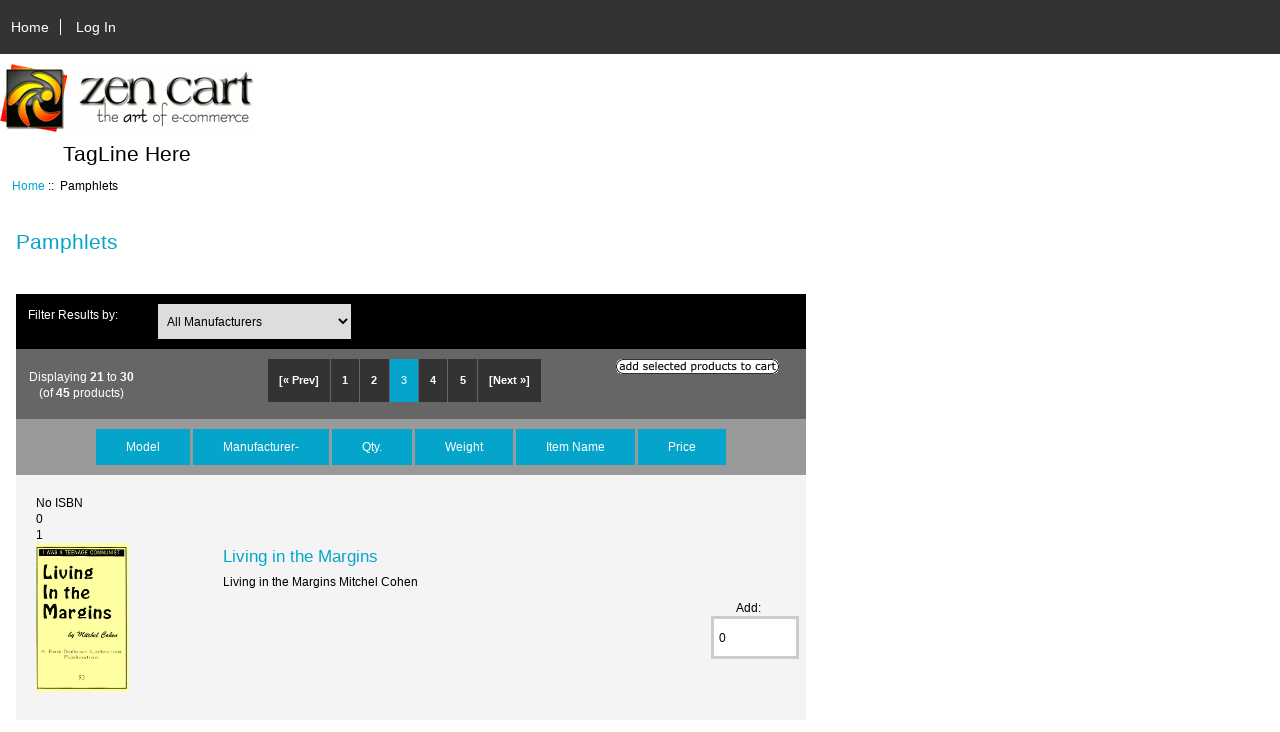

--- FILE ---
content_type: text/html; charset=utf-8
request_url: https://bookstore.autonomedia.org/index.php?main_page=index&cPath=19&sort=20a&page=3
body_size: 5167
content:
<!DOCTYPE html>
<html dir="ltr" lang="en">
  <head>
  <meta charset="utf-8">
  <title>Pamphlets : Zen Cart!, The Art of E-commerce</title>
  <meta name="keywords" content="Autonomedia Products ecommerce, open source, shop, online shopping, store Pamphlets" />
  <meta name="description" content="Zen Cart! : Pamphlets - Autonomedia Products ecommerce, open source, shop, online shopping, store" />
  <meta name="author" content="Autonomedia Bookstore" />
  <meta name="generator" content="shopping cart program by Zen Cart&reg;, http://www.zen-cart.com eCommerce" />

  <meta name="viewport" content="width=device-width, initial-scale=1, user-scalable=yes"/>


  <base href="https://bookstore.autonomedia.org/" />

<link rel="stylesheet" type="text/css" href="includes/templates/responsive_classic/css/stylesheet.css" />
<link rel="stylesheet" type="text/css" href="includes/templates/responsive_classic/css/stylesheet_colors.css" />
<link rel="stylesheet" type="text/css" href="includes/templates/responsive_classic/css/stylesheet_css_buttons.css" />
<link rel="stylesheet" type="text/css" media="print" href="includes/templates/responsive_classic/css/print_stylesheet.css" />

<script type="text/javascript">window.jQuery || document.write(unescape('%3Cscript type="text/javascript" src="//code.jquery.com/jquery-1.12.0.min.js"%3E%3C/script%3E'));</script>
<script type="text/javascript">window.jQuery || document.write(unescape('%3Cscript type="text/javascript" src="includes/templates/responsive_classic/jscript/jquery.min.js"%3E%3C/script%3E'));</script>

<script type="text/javascript" src="includes/templates/responsive_classic/jscript/jscript_matchHeight-min.js"></script>
<script type="text/javascript"><!--//<![CDATA[
if (typeof zcJS == "undefined" || !zcJS) {
  window.zcJS = { name: 'zcJS', version: '0.1.0.0' };
};

zcJS.ajax = function (options) {
  options.url = options.url.replace("&amp;", "&");
  var deferred = $.Deferred(function (d) {
      var securityToken = 'be41eee3c7df9d675ca7c952c31fd5b7';
      var defaults = {
          cache: false,
          type: 'POST',
          traditional: true,
          dataType: 'json',
          timeout: 5000,
          data: $.extend(true,{
            securityToken: securityToken
        }, options.data)
      },
      settings = $.extend(true, {}, defaults, options);

      d.done(settings.success);
      d.fail(settings.error);
      d.done(settings.complete);
      var jqXHRSettings = $.extend(true, {}, settings, {
          success: function (response, textStatus, jqXHR) {
            d.resolve(response, textStatus, jqXHR);
          },
          error: function (jqXHR, textStatus, errorThrown) {
              console.log(jqXHR);
              d.reject(jqXHR, textStatus, errorThrown);
          },
          complete: d.resolve
      });
      $.ajax(jqXHRSettings);
   }).fail(function(jqXHR, textStatus, errorThrown) {
   var response = jqXHR.getResponseHeader('status');
   var responseHtml = jqXHR.responseText;
   var contentType = jqXHR.getResponseHeader("content-type");
   switch (response)
     {
       case '403 Forbidden':
         var jsonResponse = JSON.parse(jqXHR.responseText);
         var errorType = jsonResponse.errorType;
         switch (errorType)
         {
           case 'ADMIN_BLOCK_WARNING':
           break;
           case 'AUTH_ERROR':
           break;
           case 'SECURITY_TOKEN':
           break;

           default:
             alert('An Internal Error of type '+errorType+' was received while processing an ajax call. The action you requested could not be completed.');
         }
       break;
       default:
        if (jqXHR.status === 200 && contentType.toLowerCase().indexOf("text/html") >= 0) {
         document.open();
         document.write(responseHtml);
         document.close();
         }
     }
   });

  var promise = deferred.promise();
  return promise;
};
zcJS.timer = function (options) {
  var defaults = {
    interval: 10000,
    startEvent: null,
    intervalEvent: null,
    stopEvent: null

},
  settings = $.extend(true, {}, defaults, options);

  var enabled = new Boolean(false);
  var timerId = 0;
  var mySelf;
  this.Start = function()
  {
      this.enabled = new Boolean(true);

      mySelf = this;
      mySelf.settings = settings;
      if (mySelf.enabled)
      {
          mySelf.timerId = setInterval(
          function()
          {
              if (mySelf.settings.intervalEvent)
              {
                mySelf.settings.intervalEvent(mySelf);
              }
          }, mySelf.settings.interval);
          if (mySelf.settings.startEvent)
          {
            mySelf.settings.startEvent(mySelf);
          }
      }
  };
  this.Stop = function()
  {
    mySelf.enabled = new Boolean(false);
    clearInterval(mySelf.timerId);
    if (mySelf.settings.stopEvent)
    {
      mySelf.settings.stopEvent(mySelf);
    }
  };
};
//]] --></script>


<script type="text/javascript"><!--//

(function($) {
$(document).ready(function() {

$('#contentMainWrapper').addClass('onerow-fluid');
 $('#mainWrapper').css({
     'max-width': '100%',
     'margin': 'auto'
 });
 $('#headerWrapper').css({
     'max-width': '100%',
     'margin': 'auto'
 });
 $('#navSuppWrapper').css({
     'max-width': '100%',
     'margin': 'auto'
 });


$('.leftBoxContainer').css('width', '');
$('.rightBoxContainer').css('width', '');
$('#mainWrapper').css('margin', 'auto');

$('a[href="#top"]').click(function(){
$('html, body').animate({scrollTop:0}, 'slow');
return false;
});

$(".categoryListBoxContents").click(function() {
window.location = $(this).find("a").attr("href"); 
return false;
});

$('.centeredContent').matchHeight();
$('.specialsListBoxContents').matchHeight();
$('.centerBoxContentsAlsoPurch').matchHeight();
$('.categoryListBoxContents').matchHeight();

$('.no-fouc').removeClass('no-fouc');
});

}) (jQuery);

//--></script>


<link rel="stylesheet" type="text/css" href="includes/templates/responsive_classic/css/responsive.css" /><link rel="stylesheet" type="text/css" href="includes/templates/responsive_classic/css/responsive_default.css" />  <script type="text/javascript">document.documentElement.className = 'no-fouc';</script>
  <link rel="stylesheet" type="text/css" href="//maxcdn.bootstrapcdn.com/font-awesome/4.5.0/css/font-awesome.min.css" />
</head>


<body id="indexBody">



<div id="mainWrapper">



<!--bof-header logo and navigation display-->

<div id="headerWrapper">

<!--bof navigation display-->
<div id="navMainWrapper" class="group onerow-fluid">

<div id="navMain">
  <ul class="back">
    <li><a href="http://bookstore.autonomedia.org/">Home</a></li>
    <li class="last"><a href="https://bookstore.autonomedia.org/index.php?main_page=login">Log In</a></li>

  </ul>
<div id="navMainSearch" class="forward"></div>
</div>
</div>
<!--eof navigation display-->


<!--bof branding display-->
<div id="logoWrapper" class="group onerow-fluid">
    <div id="logo"><a href="http://bookstore.autonomedia.org/"><img src="includes/templates/responsive_classic/images/logo.gif" alt="Powered by Zen Cart :: The Art of E-Commerce" title=" Powered by Zen Cart :: The Art of E-Commerce " width="254" height="68" /></a>    <div id="taglineWrapper">
      <div id="tagline">TagLine Here</div>
  </div>
  </div>
</div>

<!--eof branding display-->
<!--eof header logo and navigation display-->


<!--bof optional categories tabs navigation display-->
<!--eof optional categories tabs navigation display-->

<!--bof header ezpage links-->
<!--eof header ezpage links-->
</div>


<div id="contentMainWrapper">

  <div class="col175">
  </div>


  <div class="col620">

<!-- bof  breadcrumb -->
    <div id="navBreadCrumb">  <a href="http://bookstore.autonomedia.org/">Home</a>&nbsp;::&nbsp;
Pamphlets
</div>
<!-- eof breadcrumb -->


<!-- bof upload alerts -->
<!-- eof upload alerts -->

<div class="centerColumn" id="indexProductList">

<div id="cat-top" class="group">
<div id="cat-left" class="back">
<h1 id="productListHeading">Pamphlets</h1>

</div>

</div>

<div id="filter-wrapper" class="group">


<form name="filter" action="http://bookstore.autonomedia.org/index.php?main_page=index" method="get"><label class="inputLabel">Filter Results by:</label><input type="hidden" name="main_page" value="index" /><input type="hidden" name="cPath" value="19" /><input type="hidden" name="sort" value="20a" /><select id="select-filter_id" name="filter_id" onchange="this.form.submit()">
  <option value="" selected="selected">All Manufacturers</option>
  <option value="1">Autonomedia</option>
  <option value="29">Black & Red</option>
  <option value="107">Bureau d&#039;Études</option>
  <option value="173">Enemy Combatant</option>
  <option value="16">Midnight Notes</option>
  <option value="55">Red Balloon Collective</option>
</select>
</form>

</div>


<form name="multiple_products_cart_quantity" action="https://bookstore.autonomedia.org/index.php?main_page=index&amp;cPath=19&amp;sort=20a&amp;page=3&amp;action=multiple_products_add_product" method="post" enctype="multipart/form-data"><input type="hidden" name="securityToken" value="be41eee3c7df9d675ca7c952c31fd5b7" />

<div id="productListing" class="group">

<div class="prod-list-wrap group">
  <div id="productsListingListingTopLinks" class="navSplitPagesLinks back"><nav class="pagination">
<ul class="pagination" role="navigation" aria-label="Pagination">
  <li class="pagination-previous" aria-label="Previous page"><a href="https://bookstore.autonomedia.org/index.php?main_page=index&amp;cPath=19&amp;sort=20a&amp;page=2" title=" Previous Page ">[&laquo;&nbsp;Prev]</a></li>
  <li><a href="https://bookstore.autonomedia.org/index.php?main_page=index&amp;cPath=19&amp;sort=20a&amp;page=1" title=" Page 1 ">1</a></li>
  <li><a href="https://bookstore.autonomedia.org/index.php?main_page=index&amp;cPath=19&amp;sort=20a&amp;page=2" title=" Page 2 ">2</a></li>
  <li class="current active">3</li>
  <li><a href="https://bookstore.autonomedia.org/index.php?main_page=index&amp;cPath=19&amp;sort=20a&amp;page=4" title=" Page 4 ">4</a></li>
  <li><a href="https://bookstore.autonomedia.org/index.php?main_page=index&amp;cPath=19&amp;sort=20a&amp;page=5" title=" Page 5 ">5</a></li>
  <li class="pagination-next" aria-label="Next page"><a href="https://bookstore.autonomedia.org/index.php?main_page=index&amp;cPath=19&amp;sort=20a&amp;page=4" title=" Next Page ">[Next&nbsp;&raquo;]</a></li>
</ul>
</nav></div>
  <div id="productsListingTopNumber" class="navSplitPagesResult back">Displaying <strong>21</strong> to <strong>30</strong> (of <strong>45</strong> products)</div>

    <div class="forward button-top"><input type="image" src="includes/templates/template_default/buttons/english/button_add_selected.gif" alt="Add Selected to Cart" title=" Add Selected to Cart " id="submit1" name="submit1" /></div>


</div>


<div id="cat19List" class="tabTable">
  <div  class="productListing-rowheading">

<a href="http://bookstore.autonomedia.org/index.php?main_page=index&amp;cPath=19&amp;page=1&amp;sort=1a" title="Sort products ascendingly by Model" class="productListing-heading">Model</a>

<a href="http://bookstore.autonomedia.org/index.php?main_page=index&amp;cPath=19&amp;page=1&amp;sort=2a" title="Sort products descendingly by Manufacturer" class="productListing-heading">Manufacturer-</a>

<a href="http://bookstore.autonomedia.org/index.php?main_page=index&amp;cPath=19&amp;page=1&amp;sort=3a" title="Sort products ascendingly by Qty." class="productListing-heading">Qty.</a>

<a href="http://bookstore.autonomedia.org/index.php?main_page=index&amp;cPath=19&amp;page=1&amp;sort=4a" title="Sort products ascendingly by Weight" class="productListing-heading">Weight</a>



<a href="http://bookstore.autonomedia.org/index.php?main_page=index&amp;cPath=19&amp;page=1&amp;sort=6a" title="Sort products ascendingly by Item Name" class="productListing-heading">Item Name</a>

<a href="http://bookstore.autonomedia.org/index.php?main_page=index&amp;cPath=19&amp;page=1&amp;sort=7a" title="Sort products ascendingly by Price" class="productListing-heading">Price</a>
  </div>
  <div  class="productListing-odd">

<div class="list-model">No ISBN</div>

<a class="list-man" href="http://bookstore.autonomedia.org/index.php?main_page=index&amp;manufacturers_id=0"></a>

<div class="list-quantity">0</div>

<div class="list-weight">1</div>

<div class="list-image"><a href="http://bookstore.autonomedia.org/index.php?main_page=pubs_product_book_info&amp;cPath=75_19&amp;products_id=524"><img src="images/book_covers/livingmarginscohen.jpg" alt="Living in the Margins" title=" Living in the Margins " width="93" height="150" class="listingProductImage" /></a></div>

<h3 class="itemTitle"><a href="http://bookstore.autonomedia.org/index.php?main_page=pubs_product_book_info&amp;cPath=75_19&amp;products_id=524">Living in the Margins</a></h3><div class="listingDescription">Living in the Margins Mitchel Cohen</div>

<div class="list-price"></div><div class="list-input"><span class="list-addtext">Add: </span><input type="text" name="products_id[524]" value="0" size="4" /></div>
  </div>
  <div  class="productListing-even">

<div class="list-model">No ISBN</div>

<a class="list-man" href="http://bookstore.autonomedia.org/index.php?main_page=index&amp;manufacturers_id=55">Red Balloon Collective</a>

<div class="list-quantity">0</div>

<div class="list-weight">1</div>

<div class="list-image"><a href="http://bookstore.autonomedia.org/index.php?main_page=pubs_product_book_info&amp;cPath=75_19&amp;products_id=518"><img src="images/book_covers/nuclearradiatoncohen.jpg" alt="Nuclear Radiation & the Destruction of the Immune System" title=" Nuclear Radiation & the Destruction of the Immune System " width="98" height="150" class="listingProductImage" /></a></div>

<h3 class="itemTitle"><a href="http://bookstore.autonomedia.org/index.php?main_page=pubs_product_book_info&amp;cPath=75_19&amp;products_id=518">Nuclear Radiation & the Destruction of the Immune System</a></h3><div class="listingDescription">Nuclear Radiation & the Destruction of the Immune System Dr. Ernest J. Sternglass</div>

<div class="list-price"><span class="productBasePrice">$2.50</span></div><div class="list-input"><span class="list-addtext">Add: </span><input type="text" name="products_id[518]" value="0" size="4" /></div>
  </div>
  <div  class="productListing-odd">

<div class="list-model">1570271275</div>

<a class="list-man" href="http://bookstore.autonomedia.org/index.php?main_page=index&amp;manufacturers_id=1">Autonomedia</a>

<div class="list-quantity">413</div>

<div class="list-weight">1</div>

<div class="list-image"><a href="http://bookstore.autonomedia.org/index.php?main_page=pubs_product_book_info&amp;cPath=75_19&amp;products_id=281"><img src="images/images/covers/overcomingfitness200.jpg" alt="Overcoming Fitness" title=" Overcoming Fitness " width="126" height="150" class="listingProductImage" /></a></div>

<h3 class="itemTitle"><a href="http://bookstore.autonomedia.org/index.php?main_page=pubs_product_book_info&amp;cPath=75_19&amp;products_id=281">Overcoming Fitness</a></h3><div class="listingDescription">Incentive itself is the raw material of Overcoming Fitness. When an artifact is potent enough to influence the germline and be passed onto offspring,...</div>

<div class="list-price"><span class="productBasePrice">$5.00</span></div><div class="list-input"><span class="list-addtext">Add: </span><input type="text" name="products_id[281]" value="0" size="4" /></div>
  </div>
  <div  class="productListing-even">

<div class="list-model"></div>

<a class="list-man" href="http://bookstore.autonomedia.org/index.php?main_page=index&amp;manufacturers_id=0"></a>

<div class="list-quantity">-1</div>

<div class="list-weight">1</div>

<div class="list-image"><a href="http://bookstore.autonomedia.org/index.php?main_page=pubs_product_book_info&amp;cPath=75_19&amp;products_id=190"><img src="images/images/covers/plunder200.jpeg" alt="Plunder" title=" Plunder " width="92" height="150" class="listingProductImage" /></a></div>

<h3 class="itemTitle"><a href="http://bookstore.autonomedia.org/index.php?main_page=pubs_product_book_info&amp;cPath=75_19&amp;products_id=190">Plunder</a></h3><div class="listingDescription"></div>

<div class="list-price"><span class="productBasePrice">$2.00</span></div><div class="list-input"><span class="list-addtext">Add: </span><input type="text" name="products_id[190]" value="0" size="4" /></div>
  </div>
  <div  class="productListing-odd">

<div class="list-model"></div>

<a class="list-man" href="http://bookstore.autonomedia.org/index.php?main_page=index&amp;manufacturers_id=29">Black & Red</a>

<div class="list-quantity">-8</div>

<div class="list-weight">1</div>

<div class="list-image"><a href="http://bookstore.autonomedia.org/index.php?main_page=pubs_product_book_info&amp;cPath=75_19&amp;products_id=215"><img src="images/images/covers/povertystudentlife200.jpeg" alt="Poverty of Student Life" title=" Poverty of Student Life " width="97" height="150" class="listingProductImage" /></a></div>

<h3 class="itemTitle"><a href="http://bookstore.autonomedia.org/index.php?main_page=pubs_product_book_info&amp;cPath=75_19&amp;products_id=215">Poverty of Student Life</a></h3><div class="listingDescription">First published in 1966 at University of Strasbourg by students of the University and members of the Internationale Situationiste. This newly revised...</div>

<div class="list-price"><span class="productBasePrice">$4.95</span></div><div class="list-input"><span class="list-addtext">Add: </span><input type="text" name="products_id[215]" value="0" size="4" /></div>
  </div>
  <div  class="productListing-even">

<div class="list-model">None</div>

<a class="list-man" href="http://bookstore.autonomedia.org/index.php?main_page=index&amp;manufacturers_id=16">Midnight Notes</a>

<div class="list-quantity">23</div>

<div class="list-weight">1</div>

<div class="list-image"><a href="http://bookstore.autonomedia.org/index.php?main_page=pubs_product_book_info&amp;cPath=75_19&amp;products_id=625"><img src="images/book_covers/Promissory-Notes-lores-Cover.jpg" alt="Promissory Notes" title=" Promissory Notes " width="116" height="150" class="listingProductImage" /></a></div>

<h3 class="itemTitle"><a href="http://bookstore.autonomedia.org/index.php?main_page=pubs_product_book_info&amp;cPath=75_19&amp;products_id=625">Promissory Notes</a></h3><div class="listingDescription">Promissory Notes From Crisis to Commons Midnight Notes Collective and Friends  "Crisis: What it is, What it is not After five hundred years of...</div>

<div class="list-price"><span class="productBasePrice">$1.95</span></div><div class="list-input"><span class="list-addtext">Add: </span><input type="text" name="products_id[625]" value="0" size="4" /></div>
  </div>
  <div  class="productListing-odd">

<div class="list-model">NULL</div>

<a class="list-man" href="http://bookstore.autonomedia.org/index.php?main_page=index&amp;manufacturers_id=0"></a>

<div class="list-quantity">-19</div>

<div class="list-weight">1</div>

<div class="list-image"><a href="http://bookstore.autonomedia.org/index.php?main_page=pubs_product_book_info&amp;cPath=75_19&amp;products_id=199"><img src="images/images/covers/reproductiondailylife200.jpeg" alt="Reproduction of Daily Life, The" title=" Reproduction of Daily Life, The " width="93" height="150" class="listingProductImage" /></a></div>

<h3 class="itemTitle"><a href="http://bookstore.autonomedia.org/index.php?main_page=pubs_product_book_info&amp;cPath=75_19&amp;products_id=199">Reproduction of Daily Life, The</a></h3><div class="listingDescription"></div>

<div class="list-price"><span class="productBasePrice">$1.00</span></div><div class="list-input"><span class="list-addtext">Add: </span><input type="text" name="products_id[199]" value="0" size="4" /></div>
  </div>
  <div  class="productListing-even">

<div class="list-model">1570271283</div>

<a class="list-man" href="http://bookstore.autonomedia.org/index.php?main_page=index&amp;manufacturers_id=1">Autonomedia</a>

<div class="list-quantity">-8</div>

<div class="list-weight">1</div>

<div class="list-image"><a href="http://bookstore.autonomedia.org/index.php?main_page=pubs_product_book_info&amp;cPath=75_19&amp;products_id=282"><img src="images/images/covers/selectstrangesacred200.jpg" alt="Select Strange and Sacred Sites" title=" Select Strange and Sacred Sites " width="126" height="150" class="listingProductImage" /></a></div>

<h3 class="itemTitle"><a href="http://bookstore.autonomedia.org/index.php?main_page=pubs_product_book_info&amp;cPath=75_19&amp;products_id=282">Select Strange and Sacred Sites</a></h3><div class="listingDescription"></div>

<div class="list-price"><span class="productBasePrice">$5.00</span></div><div class="list-input"><span class="list-addtext">Add: </span><input type="text" name="products_id[282]" value="0" size="4" /></div>
  </div>
  <div  class="productListing-odd">

<div class="list-model">No ISBN</div>

<a class="list-man" href="http://bookstore.autonomedia.org/index.php?main_page=index&amp;manufacturers_id=55">Red Balloon Collective</a>

<div class="list-quantity">-2</div>

<div class="list-weight">1</div>

<div class="list-image"><a href="http://bookstore.autonomedia.org/index.php?main_page=pubs_product_book_info&amp;cPath=75_19&amp;products_id=526"><img src="images/book_covers/slaveryallen.jpg" alt="Slavery in the U.S., & the Origins of Racism" title=" Slavery in the U.S., & the Origins of Racism " width="98" height="150" class="listingProductImage" /></a></div>

<h3 class="itemTitle"><a href="http://bookstore.autonomedia.org/index.php?main_page=pubs_product_book_info&amp;cPath=75_19&amp;products_id=526">Slavery in the U.S., & the Origins of Racism</a></h3><div class="listingDescription">Slavery in the U.S., & the Origins of Racism Ted Allen</div>

<div class="list-price"><span class="productBasePrice">$3.00</span></div><div class="list-input"><span class="list-addtext">Add: </span><input type="text" name="products_id[526]" value="0" size="4" /></div>
  </div>
  <div  class="productListing-even">

<div class="list-model">No ISBN</div>

<a class="list-man" href="http://bookstore.autonomedia.org/index.php?main_page=index&amp;manufacturers_id=55">Red Balloon Collective</a>

<div class="list-quantity">0</div>

<div class="list-weight">1</div>

<div class="list-image"><a href="http://bookstore.autonomedia.org/index.php?main_page=pubs_product_book_info&amp;cPath=75_19&amp;products_id=537"><img src="images/book_covers/somaliahungerochen.jpg" alt="Somalia, & the Cynical Manipulation of Hunger" title=" Somalia, & the Cynical Manipulation of Hunger " width="56" height="150" class="listingProductImage" /></a></div>

<h3 class="itemTitle"><a href="http://bookstore.autonomedia.org/index.php?main_page=pubs_product_book_info&amp;cPath=75_19&amp;products_id=537">Somalia, & the Cynical Manipulation of Hunger</a></h3><div class="listingDescription">Somalia, & the Cynical Manipulation of Hunger Mitchel Cohen</div>

<div class="list-price"><span class="productBasePrice">$3.00</span></div><div class="list-input"><span class="list-addtext">Add: </span><input type="text" name="products_id[537]" value="0" size="4" /></div>
  </div>
</div>

<div class="prod-list-wrap group">
  <div id="productsListingListingBottomLinks"  class="navSplitPagesLinks back"><nav class="pagination">
<ul class="pagination" role="navigation" aria-label="Pagination">
  <li class="pagination-previous" aria-label="Previous page"><a href="https://bookstore.autonomedia.org/index.php?main_page=index&amp;cPath=19&amp;sort=20a&amp;page=2" title=" Previous Page ">[&laquo;&nbsp;Prev]</a></li>
  <li><a href="https://bookstore.autonomedia.org/index.php?main_page=index&amp;cPath=19&amp;sort=20a&amp;page=1" title=" Page 1 ">1</a></li>
  <li><a href="https://bookstore.autonomedia.org/index.php?main_page=index&amp;cPath=19&amp;sort=20a&amp;page=2" title=" Page 2 ">2</a></li>
  <li class="current active">3</li>
  <li><a href="https://bookstore.autonomedia.org/index.php?main_page=index&amp;cPath=19&amp;sort=20a&amp;page=4" title=" Page 4 ">4</a></li>
  <li><a href="https://bookstore.autonomedia.org/index.php?main_page=index&amp;cPath=19&amp;sort=20a&amp;page=5" title=" Page 5 ">5</a></li>
  <li class="pagination-next" aria-label="Next page"><a href="https://bookstore.autonomedia.org/index.php?main_page=index&amp;cPath=19&amp;sort=20a&amp;page=4" title=" Next Page ">[Next&nbsp;&raquo;]</a></li>
</ul>
</nav></div>
  <div id="productsListingBottomNumber" class="navSplitPagesResult back">Displaying <strong>21</strong> to <strong>30</strong> (of <strong>45</strong> products)</div>


    <div class="forward button-top"><input type="image" src="includes/templates/template_default/buttons/english/button_add_selected.gif" alt="Add Selected to Cart" title=" Add Selected to Cart " id="submit2" name="submit1" /></div>

</div>

</div>

</form>








<!-- bof: whats_new -->
<!-- eof: whats_new -->



<!-- bof: featured products  -->
<!-- eof: featured products  -->






<!-- bof: specials -->
<!-- eof: specials -->








</div>

  </div>


  <div class="col175">
  </div>


</div>



<!--bof-navigation display -->
<div id="navSuppWrapper">
<div id="navSupp">
<ul>
<li><a href="http://bookstore.autonomedia.org/">Home</a></li>
</ul>
</div>
</div>
<!--eof-navigation display -->

<!--bof-ip address display -->
<!--eof-ip address display -->

<!--bof-banner #5 display -->
<!--eof-banner #5 display -->

<!--bof- site copyright display -->
<div id="siteinfoLegal" class="legalCopyright">Copyright &copy; 2026 <a href="http://bookstore.autonomedia.org/index.php?main_page=index" target="_blank">Autonomedia Bookstore</a>. Powered by <a href="http://www.zen-cart.com" target="_blank">Zen Cart</a></div>
<!--eof- site copyright display -->



</div>
<!--bof- parse time display -->
<div class="smallText center">Parse Time: 0.383 - Number of Queries: 201 - Query Time: 0.19097163166809</div>
<!--eof- parse time display -->
<!--bof- banner #6 display -->
<!--eof- banner #6 display -->




 


</body>
</html>
